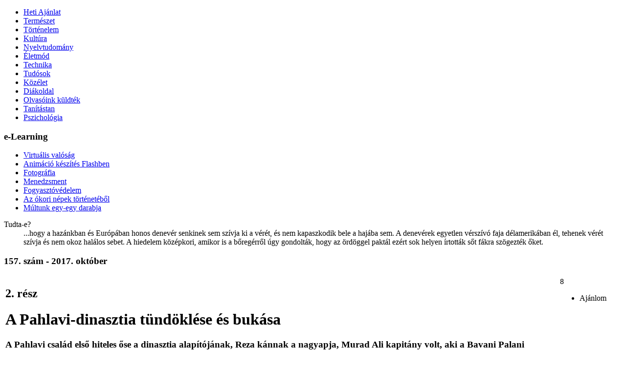

--- FILE ---
content_type: text/html; charset=UTF-8
request_url: http://www.fokusz.info/index.php?cid=1285654298&aid=1849378986
body_size: 12910
content:
<!DOCTYPE html PUBLIC "-//W3C//DTD XHTML 1.0 Transitional//EN" "http://www.w3.org/TR/xhtml1/DTD/xhtml1-transitional.dtd">
<html xmlns="http://www.w3.org/1999/xhtml">
<head>
<title>Fókusz - A Pahlavi-dinasztia tündöklése és bukása</title>
<meta http-equiv="content-type" content="text/html; charset=utf-8" />
<meta http-equiv="cache-control" content="public" />
<meta name="copyright" content="Fókusz, office@fokusz.info" />
<meta name="description" content="Fókusz, ismeretterjesztő és tudománynépszerűsítő elektronikus folyóirat." />
<meta name="keywords" content="fokusz, fókusz, hirek, vajdasag, vajdaság, ismeretterjesztő, tudositás, hetilap, aktuális, elektronikus, kiadvány, genius, természet, tudomány, kultúra, életmód, közélet"  />
<meta name="robots" content="index,follow" />
<meta name="language" content="hu" />
<link rel="icon" href="favicon.ico" type="image/ico" />
<link rel="shortcut icon" href="favicon.ico" />
<link rel="stylesheet" type="text/css" href="http://fonts.googleapis.com/css?family=Ubuntu:400,400italic,700&subset=latin,latin-ext" />
<link rel="author" href="https://plus.google.com/u/0/117765126143686762861/about" />

<meta property="og:url" content="http://www.fokusz.info/index.php?cid=1285654298&aid=1849378986" />
<meta property="og:type" content="website" />
<meta property="og:title" content="A Pahlavi-dinasztia tündöklése és bukása" />
<meta property="og:image" content="http://www.fokusz.info/Image/Cikkek/09.jpg" />
<meta property="og:description" content="A Pahlavi család első hiteles őse a dinasztia alapítójának, Reza kánnak a nagyapja, Murad Ali kapitány volt, aki a Bavani Palani törzsből, a Kaszpi-tenger közelében található Savad Kouh városkából származott…" />
<meta property="og:site_name" content="Fókusz - VAJDASÁGI ISMERETTERJESZTŐ ÉS TUDOMÁNYNÉPSZERŰSÍTŐ PORTÁL" />

<script type="text/javascript" src="System/Javascript/loader.js"></script>

</head>

<body>

<!-- Google tag (gtag.js) -->
<script async src="https://www.googletagmanager.com/gtag/js?id=G-WBK9VY06T9"></script>
<script>
  window.dataLayer = window.dataLayer || [];
  function gtag(){dataLayer.push(arguments);}
  gtag('js', new Date());

  gtag('config', 'G-WBK9VY06T9');
</script>
<!-- <script type="text/javascript">

  var _gaq = _gaq || [];
  _gaq.push(['_setAccount', 'UA-2038040-1']);
  _gaq.push(['_trackPageview']);

  (function() {
    var ga = document.createElement('script'); ga.type = 'text/javascript'; ga.async = true;
    ga.src = ('https:' == document.location.protocol ? 'https://ssl' : 'http://www') + '.google-analytics.com/ga.js';
    var s = document.getElementsByTagName('script')[0]; s.parentNode.insertBefore(ga, s);
  })();

</script> -->
<!--start header -->
<div id="header">
<div id="logo" onclick='window.location.href="index.php"' title="Főoldal"></div>
</div>
<!-- stop header -->

<!-- start content -->
<div id="content">

<!-- start left -->
<div id="left">

<ul id='bal'><li ><a href="index.php?cid=1654330260" style='height:1'  title="">Heti Ajánlat</a></li><li ><a href="index.php?cid=1409458913" style='height:1'  title="">Természet</a></li><li class='top_active'><a href="index.php?cid=1285654298" style='height:1'  title="">Történelem</a></li><li ><a href="index.php?cid=1161908925" style='height:1'  title="">Kultúra</a></li><li ><a href="index.php?cid=1163529137" style='height:1'  title="">Nyelvtudomány</a></li><li ><a href="index.php?cid=1780752785" style='height:1'  title="">Életmód</a></li><li ><a href="index.php?cid=1752456410" style='height:1'  title="">Technika</a></li><li ><a href="index.php?cid=1224723513" style='height:1'  title="">Tudósok</a></li><li ><a href="index.php?cid=1862959364" style='height:1'  title="">Közélet</a></li><li ><a href="index.php?cid=1277750475" style='height:1'  title="">Diákoldal</a></li><li ><a href="index.php?cid=1691955196" style='height:1'  title="">Olvasóink küldték</a></li><li ><a href="index.php?cid=1687304874" style='height:1'  title="">Tanítástan</a></li><li ><a href="index.php?cid=1117084338" style='height:1'  title="">Pszichológia</a></li></ul>
<!-- e-learning -->
<div class="elearning">
<h3>e-Learning</h3>

<ul id='elearn'><li ><a href="index.php?cid=1487224133" style='height:1'  title="">Virtuális valóság</a></li><li ><a href="index.php?cid=1173942465" style='height:1'  title="">Animáció készítés Flashben</a></li><li ><a href="index.php?cid=1925547640" style='height:1'  title="">Fotográfia</a></li><li ><a href="index.php?cid=1531249319" style='height:1'  title="">Menedzsment</a></li><li ><a href="index.php?cid=1316017614" style='height:1'  title="">Fogyasztóvédelem</a></li><li ><a href="index.php?cid=1373722876" style='height:1'  title="">Az ókori népek történetéből</a></li><li ><a href="index.php?cid=1835995361" style='height:1'  title="">Múltunk egy-egy darabja</a></li></ul></div>

<!--tudta-e start -->
<div class="tudta">
<dl>
	<dt>Tudta-e?</dt>

<dd>...hogy a hazánkban és Európában honos denevér senkinek sem szívja ki a vérét, és nem kapaszkodik bele a hajába sem. A denevérek egyetlen vérszívó faja délamerikában él, tehenek vérét szívja és nem okoz halálos sebet. A hiedelem középkori, amikor is a bőregérről úgy gondolták, hogy az ördöggel paktál ezért sok helyen írtották sőt fákra szögezték őket.</dd>
</dl>
</div>
<!--tudta-e stop -->

</div>
<!-- end left -->

<!-- start right block -->
<div id="right_wrapper">
<div id="center">


<div class="cikk">
<h3>157. szám - 2017. október</h3>
<!--cikk start -->
<table border='0' width='100%'>


<tr class='cikkfejlec'><td width="90%" valign="top">
<h2>2. rész</h2>
<h1>A Pahlavi-dinasztia tündöklése és bukása</h1>
<h3>A Pahlavi család első hiteles őse a dinasztia alapítójának, Reza kánnak a nagyapja, Murad Ali kapitány volt, aki a Bavani Palani törzsből, a Kaszpi-tenger közelében található Savad Kouh városkából származott…<br />

<span><a title='A szerzőről' href="javascript:onclick=open_url('Template/authorinfo.php?authorid=1777379898','no','no','yes',500,400)" >Dr. CELLER Tibor</a> | <a title='A szerző összes cikkei' href='index.php?cid=1870800260&aid=1777379898' >a szerző cikkei</a></span></h3>
</td>
<td width="70px" valign="top">

<div class="socdiv">
<div>8</div>
		<ul id="places">
			<li title="Ajánlott" class="icon like">Ajánlom</li>
		</ul>
 </div>
</td>
</tr>

<tr><td colspan="2" valign="top">


<div id="articleSC" class="tabs"><div id="tab1" class="tabSC"><p>A Pahlavi-dinasztia m&aacute;sodik &ndash; egyben utols&oacute; &ndash; uralkod&oacute;ja, Mohammad Reza sah gyerekkor&aacute;ban Sv&aacute;jcban, a h&iacute;res Le Rosey elitiskol&aacute;ban tanult. &Eacute;vek m&uacute;lt&aacute;n, 1936-ban t&eacute;rt vissza a haz&aacute;j&aacute;ba, de m&eacute;g ugyanebben az &eacute;vben ism&eacute;t Eur&oacute;p&aacute;ba utazott: ez&uacute;ttal k&eacute;t &eacute;vet a Szent Cyr katonai akad&eacute;mi&aacute;n t&ouml;lt&ouml;tt Franciaorsz&aacute;gban.</p>

<p>A Szovjetuni&oacute; ellen ind&iacute;tott n&eacute;met t&aacute;mad&aacute;s, a Barbarossa hadművelet ut&aacute;n f&eacute;lőv&eacute; v&aacute;lt, hogy a komoly kőolajkinccsel rendelkező orsz&aacute;g Adolf Hitler mell&eacute; &aacute;llhat, ez&eacute;rt k&ouml;z&ouml;s angol&ndash;szovjet hadművelet keret&eacute;ben a sz&ouml;vets&eacute;gesek 1941 augusztus v&eacute;g&eacute;n megsz&aacute;llt&aacute;k Ir&aacute;nt &eacute;s a k&ouml;zismerten n&eacute;metbar&aacute;t Reza sahot lemond&aacute;sra &eacute;s orsz&aacute;ga elhagy&aacute;s&aacute;ra k&eacute;nyszer&iacute;tett&eacute;k. &Iacute;gy ker&uuml;lt az orsz&aacute;g &eacute;l&eacute;re az akkor 22 &eacute;ves koronaherceg, akinek nem sok belesz&oacute;l&aacute;sa volt a h&aacute;bor&uacute;s &eacute;vekben az &uuml;gyek alakul&aacute;s&aacute;ba, b&aacute;r 1942. janu&aacute;r 29-&eacute;n al&aacute;&iacute;rt egy szerződ&eacute;st a Perzsa-&ouml;b&ouml;l t&eacute;rs&eacute;g&eacute;t ellenőrző britekkel &eacute;s az &eacute;szaki vid&eacute;ket megsz&aacute;ll&aacute;s alatt tart&oacute; szovjetekkel, hogy tiszteletben tartj&aacute;k az orsz&aacute;g f&uuml;ggetlens&eacute;g&eacute;t, cser&eacute;be szabad hozz&aacute;f&eacute;r&eacute;st biztos&iacute;t annak minden erőforr&aacute;s&aacute;hoz.</p>

<p>A teljes &iacute;r&aacute;s <a href="http://www.fokusz.info/File/Celler/Dr__Celler_-_Pahlavi_dinasztia_2.pdf"><strong><u>itt</u></strong></a> olvashat&oacute;.</p>

<p>Az első r&eacute;sz <u><a href="http://www.fokusz.info/index.php?cid=1285654298&amp;aid=1583990465"><strong>itt</strong></a></u> olvashat&oacute;.</p>

<p><img alt="" src="http://www.fokusz.info/Image/112.szam/09.jpg" style="width: 400px; height: 535px;" /></p></div></div><div class="clear"></div>            <script>
                var _Paginator;
                var pg;
                function doThePagging(pgnum,animate){
                    _Paginator = new Paginator();
                    _Paginator.init(1, 1);
                    var total = 1;
                    pg = _Paginator.pagging(pgnum, total);
                    $(".articleSC_Controls .inside a").removeClass('active');
                    $(".articleSC_Controls .inside a[rel="+pgnum+"]").addClass('active');
                    $("#articleSC div.tabSC").fadeOut(300);
                    $("#articleSC div#tab"+pgnum).fadeIn(300);
                    //$(window).scrollTop(0);
                    if(animate != 'undefined' && animate != null && animate != '') {
								    $('html, body').animate({
								        scrollTop: $(".cikk").offset().top
								    }, 500);
								    }
		                    return false;
                }
            </script></td></tr></table>

		<ul id="places-h">
			<li data-alt="Ajánlom"><a rel="external nofollow" href="#" class="icon like">Ajánlom</a></li>
			<li data-alt="Oszd meg a Facebook-on"><a rel="external nofollow" href="#" class="icon facebook">Oszd meg a Facebook-on</a></li>
			<li data-alt="Oszd meg a Google-on" class="last"><a rel="external nofollow" href="#" class="icon google">Oszd meg a Google-on</a></li>
			<div class="clear"></div>
		</ul>
<!--cikk stop -->

<!-- kapcsolodo cikkek -->
<div class='kapcsolodo'><h3 class='kapcsolodofejlec'>Kapcsolódó cikkek</h3><ul><li><a href='index.php?cid=1285654298&aid=1754320142' title=''>Az újvidéki Szent Rókus templomról</a></li><li><a href='index.php?cid=1285654298&aid=1893466451' title=''>Újságírás és nyomdászat kezdetei Óbecsén</a></li><li><a href='index.php?cid=1285654298&aid=1180228943' title=''>Szent László emlékek Nyugat-Bácskában</a></li><li><a href='index.php?cid=1285654298&aid=1808632426' title=''>Lucius Verus szoborfelirata</a></li><li><a href='index.php?cid=1862959364&aid=1403441231' title=''>A szellemi önkifejezés körei</a></li><li><a href='index.php?cid=1285654298&aid=1252662970' title=''>A környei íjfelirat javítva</a></li><li><a href='index.php?cid=1862959364&aid=1795884534' title=''>Az élő templom</a></li><li><a href='index.php?cid=1285654298&aid=1755913589' title=''>A légi hadviselés fejlődése az I. világháború folyamán</a></li><li><a href='index.php?cid=1285654298&aid=1231480571' title=''>Arab harcosok az első világháborúban</a></li><li><a href='index.php?cid=1862959364&aid=1719841304' title=''>Az emberlét belső feszültségének a kivetülése</a></li><li><a href='index.php?cid=1862959364&aid=1883466964' title=''>Az emberközpontú civilizáció</a></li><li><a href='index.php?cid=1285654298&aid=1136941088' title=''>A mohamedánok és az arabok szövetségéért vívott gazdasági, politikai, katonai harc az 1. világháború előestéjén</a></li><li><a href='index.php?cid=1285654298&aid=1221698756' title=''>A karcagi karika újabb olvasata</a></li><li><a href='index.php?cid=1285654298&aid=1496753211' title=''>A globális átalakulás folyamata az első világháború alatt és után</a></li><li><a href='index.php?cid=1285654298&aid=1951474741' title=''>Legenda és valóság</a></li><li><a href='index.php?cid=1862959364&aid=1504674293' title=''>Európa önkivégzése</a></li><li><a href='index.php?cid=1285654298&aid=1673964138' title=''>Békemozgalmak az első világháborúban</a></li><li><a href='index.php?cid=1285654298&aid=1943117983' title=''>Az Oszmán Birodalom az első világháborúban, és felbomlásának következményei</a></li><li><a href='index.php?cid=1862959364&aid=1951588020' title=''>A civilizáció önpusztítása</a></li><li><a href='index.php?cid=1285654298&aid=1722187616' title=''>Lezáratlan akták, 2</a></li><li><a href='index.php?cid=1285654298&aid=1118484785' title=''>Lezáratlan akták, 1</a></li><li><a href='index.php?cid=1285654298&aid=1436346894' title=''>Heidenheimi avar szíjvégzáró</a></li><li><a href='index.php?cid=1285654298&aid=1560296664' title=''>Székelyföldi kőrovások</a></li><li><a href='index.php?cid=1285654298&aid=1840813170' title=''>Jézus utolsó hete</a></li><li><a href='index.php?cid=1285654298&aid=1111180409' title=''>Jézus háromarcúsága</a></li><li><a href='index.php?cid=1285654298&aid=1902153582' title=''>Az első világháború és a fogyasztói egészségügy megalapozása</a></li><li><a href='index.php?cid=1285654298&aid=1886815456' title=''>Ezek a rúnák ómagyar rovások (2. rész)</a></li><li><a href='index.php?cid=1285654298&aid=1113798370' title=''>A hadviselés változásai</a></li><li><a href='index.php?cid=1285654298&aid=1598581515' title=''>A gyártás, a termelés átalakulása a nagy háború alatt</a></li><li><a href='index.php?cid=1285654298&aid=1123155104' title=''>Megtestesült erények</a></li><li><a href='index.php?cid=1285654298&aid=1717767893' title=''>Ezek a rúnák ómagyar rovások</a></li><li><a href='index.php?cid=1285654298&aid=1752841879' title=''>Izrael és Júda vallási útja</a></li><li><a href='index.php?cid=1285654298&aid=1772391449' title=''>Az üdvtanokat létrehozó vallási forradalmak</a></li><li><a href='index.php?cid=1285654298&aid=1777042697' title=''>Kelet-Európa az I. világháborúban, az ideológia harcok tükrében</a></li><li><a href='index.php?cid=1285654298&aid=1477445136' title=''>Az első világháború és a nyomában járó változások</a></li><li><a href='index.php?cid=1285654298&aid=1432944387' title=''>Vaskori szkíta rovástábla</a></li><li><a href='index.php?cid=1285654298&aid=1565936695' title=''>A közvetítők nélküli vallások</a></li><li><a href='index.php?cid=1285654298&aid=1812757045' title=''>Két bronzkori rovás</a></li><li><a href='index.php?cid=1285654298&aid=1307568156' title=''>A modern orvostudomány térhódítása a 20. század második felében</a></li><li><a href='index.php?cid=1285654298&aid=1452090886' title=''>Az orvostudomány fejlődése a 20. század első harmadában</a></li><li><a href='index.php?cid=1285654298&aid=1233476103' title=''>A bodrog-alsóbűi rovásfelirat</a></li><li><a href='index.php?cid=1285654298&aid=1282619364' title=''>Vallási forradalmak (IV.)</a></li><li><a href='index.php?cid=1285654298&aid=1920869996' title=''>Vallási forradalmak (III.)</a></li><li><a href='index.php?cid=1285654298&aid=1632849109' title=''>Isszik rovásfelirata</a></li><li><a href='index.php?cid=1285654298&aid=1616668017' title=''>Vallási forradalmak (II.)</a></li><li><a href='index.php?cid=1285654298&aid=1634270336' title=''>Vallási forradalmak (I.)</a></li><li><a href='index.php?cid=1285654298&aid=1480286023' title=''>A felvilágosodás kori orvostudomány</a></li><li><a href='index.php?cid=1285654298&aid=1688194537' title=''>A barokk kori orvoslás fejlődése</a></li><li><a href='index.php?cid=1285654298&aid=1756173547' title=''>Az átírt battonyai és újabb gyűrűfeliratok</a></li><li><a href='index.php?cid=1285654298&aid=1892595570' title=''>Rovásírás I. István pénzén</a></li><li><a href='index.php?cid=1285654298&aid=1221525622' title=''>Rovásjeles dirhem utánzat</a></li><li><a href='index.php?cid=1285654298&aid=1764141962' title=''>Még egyszer a kazár levélről</a></li><li><a href='index.php?cid=1285654298&aid=1737551249' title=''>Székelyudvarhely rovástéglája</a></li><li><a href='index.php?cid=1285654298&aid=1490239515' title=''>Rovástábla magyarból</a></li><li><a href='index.php?cid=1285654298&aid=1901036848' title=''>Konstantinápolyi felirat</a></li><li><a href='index.php?cid=1285654298&aid=1790669503' title=''>A kora újkor orvostudományi szemléletváltása</a></li><li><a href='index.php?cid=1285654298&aid=1497868019' title=''>Gondolatok a kalocsa-bácsi érsekség létrejöttéről</a></li><li><a href='index.php?cid=1285654298&aid=1882149731' title=''>A mohácsi csata magyar hadvezére</a></li><li><a href='index.php?cid=1285654298&aid=1795796584' title=''>Ahonnan Mohácsra indult a magyar had</a></li><li><a href='index.php?cid=1862959364&aid=1172795060' title=''>Az újkori emberkép és az istenképűség</a></li><li><a href='index.php?cid=1285654298&aid=1466289500' title=''>A középkori arab orvosok ismeretei</a></li><li><a href='index.php?cid=1285654298&aid=1937144500' title=''>A középkori arab gyógyászat</a></li><li><a href='index.php?cid=1862959364&aid=1778699799' title=''>Válságtól válságig</a></li><li><a href='index.php?cid=1285654298&aid=1805111971' title=''>Az érvágás hagyománya a középkorban</a></li><li><a href='index.php?cid=1691955196&aid=1973511801' title=''>A háború előbb kezdődött</a></li><li><a href='index.php?cid=1691955196&aid=1293974646' title=''>Istentelenek országa</a></li><li><a href='index.php?cid=1691955196&aid=1474290630' title=''>Gondolatok nemzeti ünnepünkön</a></li><li><a href='index.php?cid=1285654298&aid=1103546621' title=''>A kolostori gyógyítás fegyelem, étkezés és böjt segítségével</a></li><li><a href='index.php?cid=1862959364&aid=1689915681' title=''>Jó üzlet a fegyvergyártás és a fegyverkereskedelem</a></li><li><a href='index.php?cid=1285654298&aid=1825155851' title=''>A középkori gyógyítás különböző módszerei</a></li><li><a href='index.php?cid=1285654298&aid=1300419954' title=''>„Hála Istennek, magyarok maradtunk!”</a></li><li><a href='index.php?cid=1285654298&aid=1968197755' title=''>A pápa katonái</a></li><li><a href='index.php?cid=1285654298&aid=1709442578' title=''>A Kossuth-bankóktól a Kossuth-dollárig</a></li><li><a href='index.php?cid=1285654298&aid=1413436933' title=''>Párhuzamosan létező ókori görög orvosi iskolák</a></li><li><a href='index.php?cid=1285654298&aid=1263232504' title=''>Hippokratész esküje</a></li><li><a href='index.php?cid=1285654298&aid=1379955039' title=''>„Tündöklő diadalút a magyar sors folyóján”</a></li><li><a href='index.php?cid=1285654298&aid=1395041499' title=''>Hippokratész orvosi felfogása</a></li><li><a href='index.php?cid=1285654298&aid=1525326935' title=''>A teurgia</a></li><li><a href='index.php?cid=1285654298&aid=1546750579' title=''>A jobbágy, akiből majdnem pápa lett</a></li><li><a href='index.php?cid=1285654298&aid=1715215499' title=''>Történelmi járványok és fölkavart politikai iszap</a></li><li><a href='index.php?cid=1285654298&aid=1502032336' title=''>Szeszélyes járványok a történelemben</a></li><li><a href='index.php?cid=1285654298&aid=1110550350' title=''>A felemelő szeretet</a></li><li><a href='index.php?cid=1285654298&aid=1498671445' title=''>A magyar szabadságharcosok törökországi emlékhelyei</a></li><li><a href='index.php?cid=1285654298&aid=1688139130' title=''>„Uram, segíts békében meghalni” - hogyan élték meg a pestist a középkor emberei?</a></li><li><a href='index.php?cid=1285654298&aid=1395623492' title=''>A szélsőséges időjárás és a középkori pestisjárvány közötti kölcsönhatás</a></li><li><a href='index.php?cid=1285654298&aid=1481420703' title=''>A D-nap</a></li><li><a href='index.php?cid=1285654298&aid=1667758569' title=''>Manipuláció az ókori „pokol kapujában”</a></li><li><a href='index.php?cid=1285654298&aid=1967418730' title=''>A háború, ami 38 percig tartott</a></li><li><a href='index.php?cid=1285654298&aid=1739678457' title=''>A mecénás, a világutazó és a régész</a></li><li><a href='index.php?cid=1285654298&aid=1880758352' title=''>A nemzetközi helyzet a Rákóczi szabadságharc idején</a></li><li><a href='index.php?cid=1862959364&aid=1355139991' title=''>Novellák, amelyek leszámolnak a pátosszal</a></li><li><a href='index.php?cid=1285654298&aid=1782722189' title=''>Grúzia, az aranygyapjú földje</a></li><li><a href='index.php?cid=1285654298&aid=1293689515' title=''>Egyházaink vívódása az 1848–49-es forradalom idején</a></li><li><a href='index.php?cid=1285654298&aid=1732271030' title=''>A történelmi „Szívföld vagy Magterület” elmélet visszhangja napjainkban</a></li><li><a href='index.php?cid=1285654298&aid=1639192108' title=''>A parfümök története</a></li><li><a href='index.php?cid=1285654298&aid=1982286090' title=''>A háborúzást befolyásoló körülmények</a></li><li><a href='index.php?cid=1285654298&aid=1626453247' title=''>A Katolikus Egyház szerepe a magyar államalapítás korában</a></li><li><a href='index.php?cid=1285654298&aid=1866924967' title=''>Sirmium – Pannónia Rómája</a></li><li><a href='index.php?cid=1862959364&aid=1168962193' title=''>Középkori település nyomait tárják fel Bácsfeketehegynél</a></li><li><a href='index.php?cid=1285654298&aid=1441052274' title=''>A tárgyalási módszerek változása a világpolitikában</a></li><li><a href='index.php?cid=1285654298&aid=1663023521' title=''>Históriai ínyencségek</a></li><li><a href='index.php?cid=1862959364&aid=1966361707' title=''>A Százak Tanácsa - Európa védelméről</a></li><li><a href='index.php?cid=1285654298&aid=1318249905' title=''>Szikkim amerikai királynéja</a></li><li><a href='index.php?cid=1285654298&aid=1246739701' title=''>Brit geopolitikai érdekességek</a></li><li><a href='index.php?cid=1285654298&aid=1206445630' title=''>Az eretnekség fiziológiája</a></li><li><a href='index.php?cid=1285654298&aid=1503288861' title=''>Az eretnekség kialakulásának folyamata</a></li><li><a href='index.php?cid=1285654298&aid=1474626048' title=''>Császár a kivégzőosztag előtt</a></li><li><a href='index.php?cid=1285654298&aid=1927763186' title=''>Históriai ínyencségek</a></li><li><a href='index.php?cid=1285654298&aid=1772678842' title=''>Újvidék osztrák-magyar kiegyezés utáni fejlődése</a></li><li><a href='index.php?cid=1285654298&aid=1872472980' title=''>A méltóságteljes élet</a></li><li><a href='index.php?cid=1285654298&aid=1439742547' title=''>Az 1440-es nándorfehérvári csata</a></li><li><a href='index.php?cid=1285654298&aid=1452192156' title=''>Jelena Petrović-Njegoš, Olaszország királynéja</a></li><li><a href='index.php?cid=1285654298&aid=1289998328' title=''>Egy régimódi tanárról</a></li><li><a href='index.php?cid=1285654298&aid=1869050527' title=''>Históriai ínyencségek</a></li><li><a href='index.php?cid=1285654298&aid=1645840998' title=''>A helyettesíthetetlen ember</a></li><li><a href='index.php?cid=1285654298&aid=1583990465' title=''>A Pahlavi-dinasztia tündöklése és bukása</a></li><li><a href='index.php?cid=1285654298&aid=1919848296' title=''>A demokrácia valódi jelentése és igazi jellemzői</a></li><li><a href='index.php?cid=1285654298&aid=1383384870' title=''>Kolumbusz és Luther korának egyszerű emberi életérzései</a></li><li><a href='index.php?cid=1285654298&aid=1208279382' title=''>Szent István társa, Boldog Gizella</a></li><li><a href='index.php?cid=1285654298&aid=1745218808' title=''>Apáczai Csere János orvosi szakkifejezései a Magyar Encyclopaediában (1653)</a></li><li><a href='index.php?cid=1285654298&aid=1776376592' title=''>Ahol minden nő hercegnő és minden férfi oroszlán</a></li><li><a href='index.php?cid=1285654298&aid=1123365766' title=''>Az Oszmánok udvari asszonyai</a></li><li><a href='index.php?cid=1285654298&aid=1337999701' title=''>Az Oszmán Birodalom bürokratikus rendszere</a></li><li><a href='index.php?cid=1285654298&aid=1903267106' title=''>Ahol minden nő hercegnő és minden férfi oroszlán</a></li><li><a href='index.php?cid=1285654298&aid=1374369204' title=''>Ahol minden nő hercegnő és minden férfi oroszlán</a></li><li><a href='index.php?cid=1862959364&aid=1554347510' title=''>A megfelelő állampolgárok gyártósora</a></li><li><a href='index.php?cid=1285654298&aid=1517776288' title=''>Háremhölgy a Mennyei Birodalom élén</a></li><li><a href='index.php?cid=1862959364&aid=1973697890' title=''>A társadalom átnevelése</a></li><li><a href='index.php?cid=1285654298&aid=1321543394' title=''>Múltunk egy-egy darabja</a></li><li><a href='index.php?cid=1835995361&aid=1208081493' title=''>Múltunk egy-egy darabja</a></li><li><a href='index.php?cid=1285654298&aid=1766741952' title=''>Az ókori népek történetéből</a></li><li><a href='index.php?cid=1373722876&aid=1578458535' title=''>Az ókori népek történetéből</a></li><li><a href='index.php?cid=1862959364&aid=1432323859' title=''>Bevándorlási útvonalak és válságövezetek</a></li><li><a href='index.php?cid=1285654298&aid=1690854995' title=''>Arab szultanátus Afrika partjainál</a></li><li><a href='index.php?cid=1285654298&aid=1107439404' title=''>Miért léteztek és léteznek ma is boszorkányüldözések?</a></li><li><a href='index.php?cid=1285654298&aid=1587285234' title=''>A négus</a></li><li><a href='index.php?cid=1285654298&aid=1671288695' title=''>Miként kísérték figyelemmel a vajdasági magyarok az 56-os magyarországi eseményeket</a></li><li><a href='index.php?cid=1285654298&aid=1990387981' title=''>Európa utolsó vallási fellángolása</a></li><li><a href='index.php?cid=1285654298&aid=1820876878' title=''>Kik azok a koptok?</a></li><li><a href='index.php?cid=1285654298&aid=1335152513' title=''>A doroszlói Szentkút kegyképének történelmi háttere</a></li><li><a href='index.php?cid=1285654298&aid=1239923684' title=''>Históriai ínyencségek</a></li><li><a href='index.php?cid=1285654298&aid=1816333684' title=''>A főherceg és a tanítónő románca</a></li><li><a href='index.php?cid=1285654298&aid=1346654543' title=''>A szenátusi határozatoktól a konzervműsorokig</a></li><li><a href='index.php?cid=1862959364&aid=1795181775' title=''>Helyettesíthető Vezérek</a></li><li><a href='index.php?cid=1285654298&aid=1217748744' title=''>Hol nyugszanak Magyarország egykori uralkodói?</a></li><li><a href='index.php?cid=1285654298&aid=1855053162' title=''>Hol nyugszanak Magyarország egykori uralkodói?</a></li><li><a href='index.php?cid=1285654298&aid=1503745187' title=''>A vendégmunkáslét kialakulása Németországban</a></li><li><a href='index.php?cid=1862959364&aid=1817330720' title=''>A balkáni nemzetvezérek kora</a></li><li><a href='index.php?cid=1285654298&aid=1474242416' title=''>Európa megszületése</a></li><li><a href='index.php?cid=1285654298&aid=1707767678' title=''>A demokrácia fékei és ellensúlyai</a></li><li><a href='index.php?cid=1285654298&aid=1736955616' title=''>Kende, gyula és harka</a></li><li><a href='index.php?cid=1285654298&aid=1395914063' title=''>A civilizációcsere meghatározó alakjai</a></li><li><a href='index.php?cid=1862959364&aid=1582041558' title=''>Prága Óvárosának meséi</a></li><li><a href='index.php?cid=1862959364&aid=1115857583' title=''>Az egyesült Európa ötletének rövid története</a></li><li><a href='index.php?cid=1285654298&aid=1890751185' title=''>A globális népesedés különbözőségeinek veszélyei</a></li><li><a href='index.php?cid=1285654298&aid=1581596519' title=''>Napóleon a mítoszgyártó</a></li><li><a href='index.php?cid=1285654298&aid=1571937172' title=''>A terrorizmus történetének rövid áttekintése</a></li><li><a href='index.php?cid=1285654298&aid=1387283309' title=''>A vasálarcos</a></li><li><a href='index.php?cid=1285654298&aid=1534118716' title=''>A kétpólusú civilizáció</a></li><li><a href='index.php?cid=1285654298&aid=1474547238' title=''>Tudatos telepítések</a></li><li><a href='index.php?cid=1285654298&aid=1842621449' title=''>A japán császárkultusz</a></li><li><a href='index.php?cid=1862959364&aid=1476372325' title=''>Herman Ottó doroszlói tartózkodásának politikai vonatkozásai</a></li><li><a href='index.php?cid=1285654298&aid=1600828358' title=''>Királyból egy kommunista vezér protokollfőnöke</a></li><li><a href='index.php?cid=1285654298&aid=1995770904' title=''>Növények a világtörténelem színpadán</a></li><li><a href='index.php?cid=1285654298&aid=1444677138' title=''>Hugonnai Vilma, az első magyar orvosnő</a></li><li><a href='index.php?cid=1285654298&aid=1577980602' title=''>Száz éve történt</a></li><li><a href='index.php?cid=1285654298&aid=1640244627' title=''>A waterlooi csata</a></li><li><a href='index.php?cid=1285654298&aid=1787511904' title=''>Ferenc József menyéből magyar grófné</a></li><li><a href='index.php?cid=1285654298&aid=1691059571' title=''>Híres magyar asszonyok</a></li><li><a href='index.php?cid=1862959364&aid=1355547416' title=''>A történelem vége...</a></li><li><a href='index.php?cid=1285654298&aid=1309287272' title=''>Híres magyar asszonyok</a></li><li><a href='index.php?cid=1285654298&aid=1253890703' title=''>A künde</a></li><li><a href='index.php?cid=1285654298&aid=1838281382' title=''>Mátyás király vendége voltam</a></li><li><a href='index.php?cid=1285654298&aid=1196370873' title=''>Felőrlő közelharc az I. világháborúban</a></li><li><a href='index.php?cid=1285654298&aid=1258184463' title=''>A karácsony csodája a fronton</a></li><li><a href='index.php?cid=1285654298&aid=1922792245' title=''>A vegyi fegyverek bevetése az I. világháborúban, e fegyverek alkalmazásának történelmi előzményei</a></li><li><a href='index.php?cid=1285654298&aid=1718055946' title=''>Sába királynőjének legendája</a></li><li><a href='index.php?cid=1285654298&aid=1933680863' title=''>A császárok és a vértanúk városa</a></li><li><a href='index.php?cid=1285654298&aid=1931845433' title=''>Mennyibe kerülhetett a háború egy napja az I. világháborúban</a></li><li><a href='index.php?cid=1285654298&aid=1410351241' title=''>Az Áprád-ház kihalása után támadt hatalmi (z)űr</a></li><li><a href='index.php?cid=1285654298&aid=1245966090' title=''>A félelem oldala az első világháborúban</a></li><li><a href='index.php?cid=1285654298&aid=1452864016' title=''>Zita, az utolsó császárné és királyné</a></li><li><a href='index.php?cid=1285654298&aid=1339846159' title=''>Az elfelejtett vidék</a></li><li><a href='index.php?cid=1285654298&aid=1324162163' title=''>A villámháború tervének fejlődése és alakulása az I. világháború előtt</a></li><li><a href='index.php?cid=1285654298&aid=1619163581' title=''>A kalapos király</a></li><li><a href='index.php?cid=1285654298&aid=1610562456' title=''>Az első világháború kitöréséhez vezető út</a></li><li><a href='index.php?cid=1862959364&aid=1220132176' title=''>Tábor kontra Hermon</a></li><li><a href='index.php?cid=1285654298&aid=1151832496' title=''>200 éve született Samuel Colt</a></li><li><a href='index.php?cid=1285654298&aid=1187536874' title=''>A tököli kormánydelegáció kíséretének kihallgatási jegyzőkönyvei az Ungváron őrzött KGB dokumentumok között</a></li><li><a href='index.php?cid=1285654298&aid=1584167096' title=''>A nagy háborúra való 100 éves megemlékezések csúf csapdái</a></li><li><a href='index.php?cid=1285654298&aid=1296372897' title=''>Közeledve az első világháborús centenárium felé</a></li><li><a href='index.php?cid=1285654298&aid=1712016537' title=''>Telepítések, földhöz juttatások a visszacsatolt Bácskában</a></li><li><a href='index.php?cid=1862959364&aid=1525322791' title=''>Jézus városa</a></li><li><a href='index.php?cid=1285654298&aid=1789972023' title=''>A bácskai földbirtok-politika kezdetei levéltári források tükrében</a></li><li><a href='index.php?cid=1285654298&aid=1443344781' title=''>A 15 éves háború záró szakasza</a></li><li><a href='index.php?cid=1285654298&aid=1279885159' title=''>Az 1956-os forradalom Kárpátalján őrzött dokumentumai</a></li><li><a href='index.php?cid=1285654298&aid=1696829785' title=''>A keresztény seregek sikerei a 15 éves háború első szakaszában</a></li><li><a href='index.php?cid=1862959364&aid=1726965513' title=''>A megváltás városa</a></li><li><a href='index.php?cid=1161908925&aid=1637647062' title=''>A szúfi költészet</a></li><li><a href='index.php?cid=1285654298&aid=1494498786' title=''>Koppány lázadása</a></li><li><a href='index.php?cid=1285654298&aid=1242179571' title=''>A 15 éves háború előzményei, és a háború kialakulása</a></li><li><a href='index.php?cid=1862959364&aid=1167839558' title=''>Mária országa</a></li><li><a href='index.php?cid=1285654298&aid=1702798005' title=''>A fejedelem, aki a nemzete szabadsága mellett az Istent is kereste</a></li><li><a href='index.php?cid=1862959364&aid=1147485730' title=''>Civilizációk felemelkedése és bukása</a></li><li><a href='index.php?cid=1285654298&aid=1356179137' title=''>Nagy Katalin</a></li><li><a href='index.php?cid=1285654298&aid=1449614817' title=''>A Spanyol Birodalom születése</a></li><li><a href='index.php?cid=1285654298&aid=1845004103' title=''>A földrajzi felfedezések körülményei és előfeltételei</a></li><li><a href='index.php?cid=1285654298&aid=1415808907' title=''>Szent István uralkodása (1001-1038)</a></li><li><a href='index.php?cid=1285654298&aid=1457616941' title=''>A kamenicai Marczibányi-Karátsonyi birtok rövid története</a></li><li><a href='index.php?cid=1285654298&aid=1727026564' title=''>Mátyás király budavári udvara</a></li><li><a href='index.php?cid=1285654298&aid=1718950540' title=''>Az új-zélandi maori őslakosok királyi tradíciói</a></li><li><a href='index.php?cid=1285654298&aid=1287208813' title=''>A középkori Pétervárad története (1247-1526)</a></li><li><a href='index.php?cid=1285654298&aid=1754711136' title=''>Araucánia és Patagónia királyság rejtélyes története</a></li><li><a href='index.php?cid=1285654298&aid=1785431376' title=''>Az újvidéki mozik története</a></li><li><a href='index.php?cid=1285654298&aid=1334903605' title=''>Az Erzsébet Szálló története (1854-1967)</a></li><li><a href='index.php?cid=1285654298&aid=1933357180' title=''>A Hadik család futaki uradalma</a></li><li><a href='index.php?cid=1285654298&aid=1973036320' title=''>A Batthyány család története - 3. rész</a></li><li><a href='index.php?cid=1285654298&aid=1640240704' title=''>Az újvidéki hidak tönénete</a></li><li><a href='index.php?cid=1285654298&aid=1958753150' title=''>A Batthyány család története - 2. rész</a></li><li><a href='index.php?cid=1285654298&aid=1889311931' title=''>A Batthyány család története - 1. rész</a></li><li><a href='index.php?cid=1285654298&aid=1276157491' title=''>A báni palota építése</a></li><li><a href='index.php?cid=1285654298&aid=1926447643' title=''>A monarchia intézménye</a></li></ul></div></div><input id="cid" type="hidden" value="1285654298" /><input id="sid" type="hidden" value="1849378986" />
</div>

<div id="right">

<div class="search">
<form name="searchform" method="get" action="index.php" >
  <input type="hidden" name="cid" value="1311148316" />
  <input type="text"  name="fstring"  value=" Keres" onfocus="this.value=''"  class="searchinput" maxlength="30" />
  <label>
  <input type="submit" name="sfind" value="K" class="button"  />
  </label>
</form>
</div>

<!--tudta-e start -->
<div class="ajanlott">
<dl>
	<dt>Olvasóink ajánlata</dt>

<dd><div><a href="index.php?cid=1285654298&aid=1808632426" title="Nyit"><img src="Image/Cikkek/luciusrovas.jpg" alt="" width="40" height="40" /></a></div><div><a href="index.php?cid=1285654298&aid=1808632426" title="Nyit">Lucius Verus szoborfelirata</a></div><div class="clear"></div></dd><dd><div><a href="index.php?cid=1285654298&aid=1788540211" title="Nyit"><img src="Image/Cikkek/rhedey02a.jpg" alt="" width="40" height="40" /></a></div><div><a href="index.php?cid=1285654298&aid=1788540211" title="Nyit">II. Erzsébet brit királynő magyar ükanyja Rhédey Claudia erdélyi születésű grófnőre emlékezve</a></div><div class="clear"></div></dd><dd><div><a href="index.php?cid=1862959364&aid=1725296168" title="Nyit"><img src="Image/Cikkek/vilagur_(4).jpg" alt="" width="40" height="40" /></a></div><div><a href="index.php?cid=1862959364&aid=1725296168" title="Nyit">Versengés az űrbéli lehetőségekért</a></div><div class="clear"></div></dd><dd><div><a href="index.php?cid=1409458913&aid=1846688080" title="Nyit"><img src="Image/Cikkek/1__kep.jpg" alt="" width="40" height="40" /></a></div><div><a href="index.php?cid=1409458913&aid=1846688080" title="Nyit">Jön a vörös dagály!</a></div><div class="clear"></div></dd>
</dl>
</div>
<!--tudta-e stop -->

<ul id='jobb'><li ><a href="index.php?cid=1908844646" style='height:1'  title="">Kiadványok</a></li><li ><a href="index.php?cid=1682237116" style='height:1'  title="">Észpörgető</a></li><li ><a href="index.php?cid=1629530106" style='height:1'  title="">Érdekességek</a></li><li ><a href="index.php?cid=1967545614" style='height:1'  title="">Tudományos műhelyek</a></li></ul>
<!--tamogato start -->
<div class="tamogato">
<dl>
	<dt>Támogató</dt>
	<dd><a href="http://www.nka.hu" target="_blank" title=""><img src="System/Image/nka_logo.jpg" alt="Támogató: Nemzeti Kulturális Alap" /></a></dd>

</dl>
</div>
<!--tamogato stop -->

<div class="kepgyujtemeny">
<h3>Képtár</h3>
<dl>
<dd><div align='center'><a href='index.php?gid=1269108373' title=''><img src='Photo_Gallery/1269108373/Thumbnail/1102956937.jpg' width='150' alt='' /></a></div></dd><dd><a href='index.php?gid=1831435316' title=''>Természet</a></dd><dd><a href='index.php?gid=1269108373' title=''>Olvasóink küldték</a></dd><dd><a href='index.php?gid=1591011942' title=''>A tudomány világa</a></dd><dd><a href='index.php?gid=1268531630' title=''>GENIUS fotógaléria</a></dd>
</dl>
</div>

</div>
<div class="clear"></div>

</div>
<div class="clear"></div>

</div>
<!-- end right block -->

<!-- start bottom -->
<div id="bottom_wrapper">

<div id="footer">
<a href='index.php?cid=1998185911' title=''>Partnerek</a> | <a href='index.php?cid=1887902136' title=''>Impresszum</a> | <a href='index.php?cid=1771005861' title=''>Archivum</a> | <a href='index.php?cid=1894738451' title=''>Honlap-térkép</a></div>


<span class="bottom">ISSN 2334-6248 - Elektronikus folyóiratunk havonta jelenik meg. &copy;2026&nbsp;<a href="mailto:office@fokusz.info" title="office@fokusz.info" >Fókusz</a>. Minden jog fenntartva!<br />
Design by <a href="http://www.predd.com" title="visit" >predd</a> | Code by <a href="https://plus.google.com/102789457922511422266/about" title="visit">tibor</a>
</span>



</div>
<!-- end bottom -->

</body>
</html>